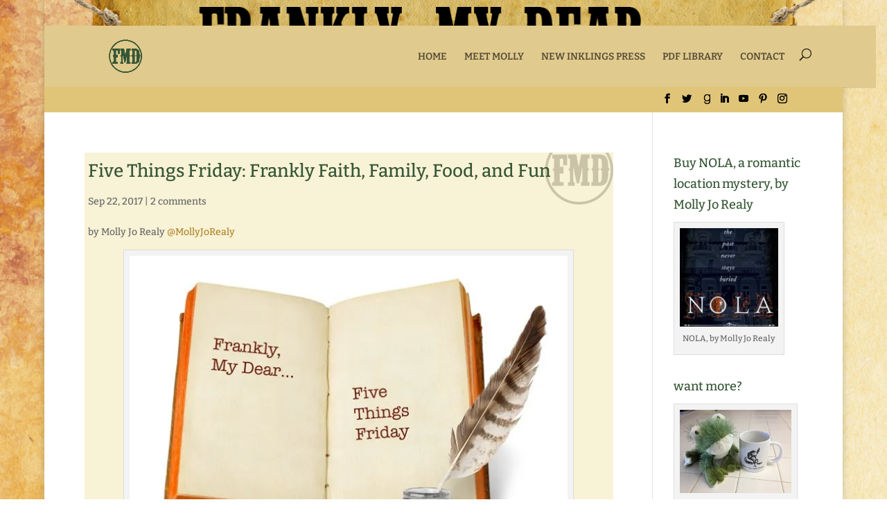

--- FILE ---
content_type: text/javascript
request_url: http://franklymydearmojo.com/wp-content/uploads/wtfdivi/wp_footer.js?ver=1523325974
body_size: 1372
content:
jQuery(function($){$('.et-social-icons:not(:has(.et-social-linkedin))').append('<li class="et-social-icon et-social-linkedin"><a href="https://www.linkedin.com/in/mollyjorealy/" class="icon" alt="LinkedIn" aria-label="LinkedIn"><span>LinkedIn</span></a></li>&nbsp;');$('.et-social-icons:not(:has(.et-social-youtube))').append('<li class="et-social-icon et-social-youtube"><a href="https://www.youtube.com/channel/UC3x4g2M0IDVhgGbzTzOxwUQ" class="icon" alt="YouTube" aria-label="YouTube"><span>YouTube</span></a></li>&nbsp;');$('.et-social-icons:not(:has(.et-social-pinterest))').append('<li class="et-social-icon et-social-pinterest"><a href="https://www.pinterest.com/mollyjorealy/" class="icon" alt="Pinterest" aria-label="Pinterest"><span>Pinterest</span></a></li>&nbsp;');$('.et-social-icons:not(:has(.et-social-instagram))').append('<li class="et-social-icon et-social-instagram"><a href="https://www.instagram.com/mollyjorealy/" class="icon" alt="Instagram" aria-label="Instagram"><span>Instagram</span></a></li>&nbsp;');});jQuery(function($){$('.et-social-icon a, .et-extra-social-icon a').attr('target','_blank');});jQuery(function($){$("#wtfdivi004-page-start-img").prependTo($("body")).show();$(".et_transparent_nav.et_non_fixed_nav #main-header").css('margin-top',(100*($("#wtfdivi004-page-start-img").height())/$("#wtfdivi004-page-start-img").width())+'%');});